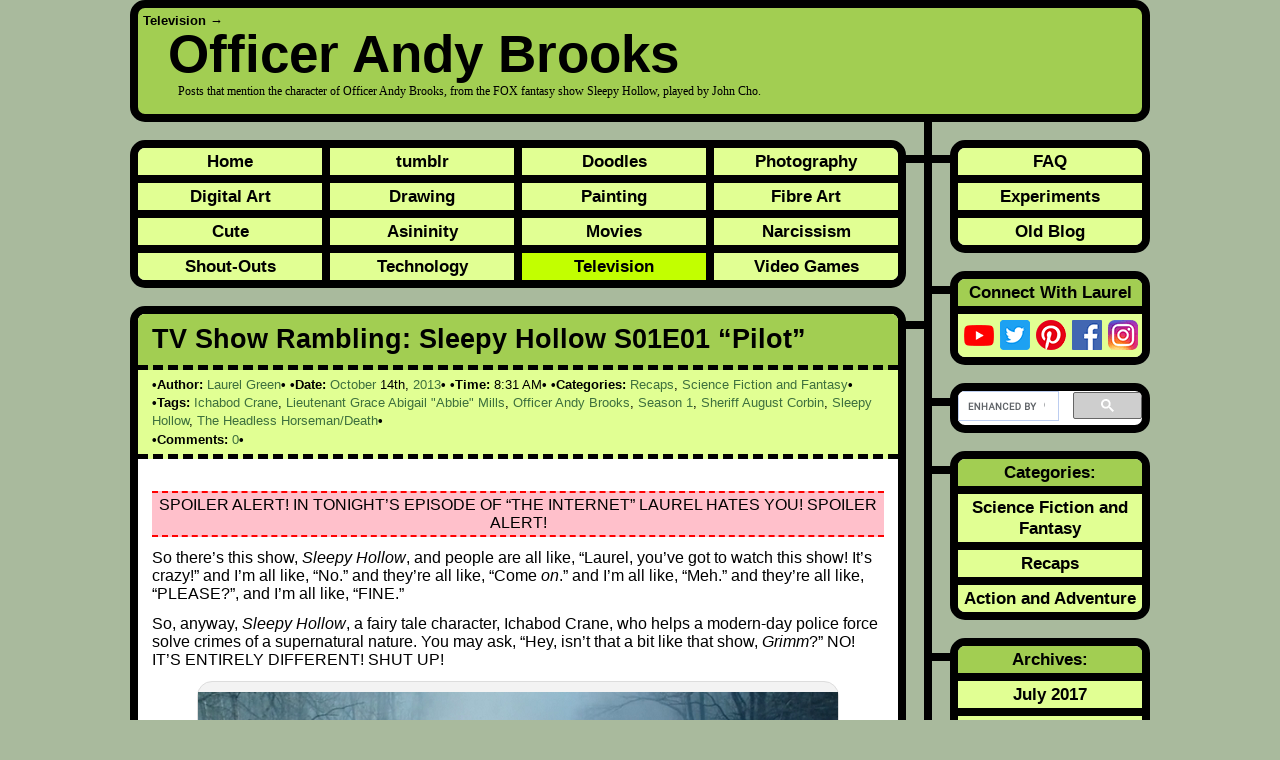

--- FILE ---
content_type: text/html; charset=UTF-8
request_url: https://television.laurelgreen.com/tag/officer-andy-brooks/
body_size: 12505
content:
<!DOCTYPE html><html lang="en-US" itemscope="itemscope" itemtype="https://schema.org/WebPage"><head typeof="blog:Blog"><title>Officer Andy Brooks - Television</title><meta itemprop="name" content="Officer Andy Brooks - Television" /><meta name="viewport" content="width=device-width, initial-scale=1"><link rel="stylesheet" href="https://television.laurelgreen.com/wp-content/cache/autoptimize/css/autoptimize_single_bf9ccb99462d99af9a17c23d80499c5c.css" type="text/css" media="screen"/><link rel="alternate" type="application/rss+xml" title="Television RSS Feed" href="https://television.laurelgreen.com/feed/"/><link rel="alternate" type="application/atom+xml" title="Television Atom Feed" href="https://television.laurelgreen.com/feed/atom/"/><link rel="alternate" type="application/rss+xml" title="Television &raquo; Officer Andy Brooks Tag Feed" href="https://television.laurelgreen.com/tag/officer-andy-brooks/feed/" /><link rel="pingback" href="https://television.laurelgreen.com/xmlrpc.php"/><link rel="profile" href="https://gmpg.org/xfn/11" /><link rel="profile" href="https://www.w3.org/1999/xhtml/vocab" /><link rel="me" href="https://mastodon.social/@Laurel_Green"><link rel="me" href="https://mastodon.social/@DoodlePerDiem"><link rel="preload" as="image" href="https://i0.wp.com/television.laurelgreen.com/wp-content/uploads/2013/10/sleepy-hollow-sign.png?fit=640%2C359&quality=100&ssl=1" imagesrcset="https://i0.wp.com/television.laurelgreen.com/wp-content/uploads/2013/10/sleepy-hollow-sign.png?w=640&quality=100&ssl=1 640w, https://i0.wp.com/television.laurelgreen.com/wp-content/uploads/2013/10/sleepy-hollow-sign.png?resize=300%2C168&quality=100&ssl=1 300w" imagesizes="(max-width: 640px) 100vw, 640px" /> <script type="application/ld+json">{ "@context" : "https://schema.org",
  "@type" : "Person",
  "name" : "Laurel Green",
  "url" : "https://television.laurelgreen.com",
  "sameAs" : [ "https://twitter.com/laurel_green",
      "https://pinterest.com/laurelgreen/",
      "https://www.facebook.com/LaurelGreenBook",
      "https://instagram.com/laurel_green",
      "https://myspace.com/laurelgreen",
      "https://laurel-green.tumblr.com",
      "https://www.youtube.com/user/LaurelGreenTube"] 
}</script> <meta name='robots' content='index, follow, max-image-preview:large, max-snippet:-1, max-video-preview:-1' /> <!-- This site is optimized with the Yoast SEO plugin v20.1 - https://yoast.com/wordpress/plugins/seo/ --><meta name="description" content="Posts that mention the character of Officer Andy Brooks, from the FOX fantasy show Sleepy Hollow, played by John Cho." /><link rel="canonical" href="https://television.laurelgreen.com/tag/officer-andy-brooks/" /><meta property="og:locale" content="en_US" /><meta property="og:type" content="article" /><meta property="og:title" content="Officer Andy Brooks - Television" /><meta property="og:description" content="Posts that mention the character of Officer Andy Brooks, from the FOX fantasy show Sleepy Hollow, played by John Cho." /><meta property="og:url" content="https://television.laurelgreen.com/tag/officer-andy-brooks/" /><meta property="og:site_name" content="Television" /><meta property="og:image" content="https://i0.wp.com/television.laurelgreen.com/wp-content/uploads/2018/05/television-featured-image.png?fit=1200%2C630&quality=100&ssl=1" /><meta property="og:image:width" content="1200" /><meta property="og:image:height" content="630" /><meta property="og:image:type" content="image/png" /><meta name="twitter:card" content="summary_large_image" /> <script type="application/ld+json" class="yoast-schema-graph">{"@context":"https://schema.org","@graph":[{"@type":"CollectionPage","@id":"https://television.laurelgreen.com/tag/officer-andy-brooks/","url":"https://television.laurelgreen.com/tag/officer-andy-brooks/","name":"Officer Andy Brooks - Television","isPartOf":{"@id":"https://television.laurelgreen.com/#website"},"primaryImageOfPage":{"@id":"https://television.laurelgreen.com/tag/officer-andy-brooks/#primaryimage"},"image":{"@id":"https://television.laurelgreen.com/tag/officer-andy-brooks/#primaryimage"},"thumbnailUrl":"https://i0.wp.com/television.laurelgreen.com/wp-content/uploads/2013/10/ichabod-crane-lieutenant-abbie-mills.png?fit=640%2C359&quality=100&ssl=1","description":"Posts that mention the character of Officer Andy Brooks, from the FOX fantasy show Sleepy Hollow, played by John Cho.","breadcrumb":{"@id":"https://television.laurelgreen.com/tag/officer-andy-brooks/#breadcrumb"},"inLanguage":"en-US"},{"@type":"ImageObject","inLanguage":"en-US","@id":"https://television.laurelgreen.com/tag/officer-andy-brooks/#primaryimage","url":"https://i0.wp.com/television.laurelgreen.com/wp-content/uploads/2013/10/ichabod-crane-lieutenant-abbie-mills.png?fit=640%2C359&quality=100&ssl=1","contentUrl":"https://i0.wp.com/television.laurelgreen.com/wp-content/uploads/2013/10/ichabod-crane-lieutenant-abbie-mills.png?fit=640%2C359&quality=100&ssl=1","width":640,"height":359,"caption":"Unlikely partners!"},{"@type":"BreadcrumbList","@id":"https://television.laurelgreen.com/tag/officer-andy-brooks/#breadcrumb","itemListElement":[{"@type":"ListItem","position":1,"name":"Home","item":"https://television.laurelgreen.com/"},{"@type":"ListItem","position":2,"name":"Officer Andy Brooks"}]},{"@type":"WebSite","@id":"https://television.laurelgreen.com/#website","url":"https://television.laurelgreen.com/","name":"Television","description":"I get a little too much of the boob tube.","publisher":{"@id":"https://television.laurelgreen.com/#organization"},"potentialAction":[{"@type":"SearchAction","target":{"@type":"EntryPoint","urlTemplate":"https://television.laurelgreen.com/?s={search_term_string}"},"query-input":"required name=search_term_string"}],"inLanguage":"en-US"},{"@type":"Organization","@id":"https://television.laurelgreen.com/#organization","name":"Laurel Green","url":"https://television.laurelgreen.com/","logo":{"@type":"ImageObject","inLanguage":"en-US","@id":"https://television.laurelgreen.com/#/schema/logo/image/","url":"https://i0.wp.com/television.laurelgreen.com/wp-content/uploads/2016/03/laurel-green-banner-logo.png?fit=600%2C60&quality=100&ssl=1","contentUrl":"https://i0.wp.com/television.laurelgreen.com/wp-content/uploads/2016/03/laurel-green-banner-logo.png?fit=600%2C60&quality=100&ssl=1","width":600,"height":60,"caption":"Laurel Green"},"image":{"@id":"https://television.laurelgreen.com/#/schema/logo/image/"}}]}</script> <!-- / Yoast SEO plugin. --><link rel='dns-prefetch' href='//v0.wordpress.com' /><link rel='dns-prefetch' href='//i0.wp.com' /><link rel='dns-prefetch' href='//c0.wp.com' /><link href='https://fonts.gstatic.com' crossorigin='anonymous' rel='preconnect' /><link rel="alternate" type="application/rss+xml" title="Television &raquo; Feed" href="https://television.laurelgreen.com/feed/" /><link rel="alternate" type="application/rss+xml" title="Television &raquo; Comments Feed" href="https://television.laurelgreen.com/comments/feed/" /><link rel="alternate" type="application/rss+xml" title="Television &raquo; Officer Andy Brooks Tag Feed" href="https://television.laurelgreen.com/tag/officer-andy-brooks/feed/" /><link rel='stylesheet' id='wp-block-library-css' href='https://television.laurelgreen.com/wp-includes/css/dist/block-library/style.min.css?ver=6.1.9' type='text/css' media='all' /><style id='wp-block-library-inline-css' type='text/css'>.has-text-align-justify{text-align:justify;}</style><link rel='stylesheet' id='mediaelement-css' href='https://television.laurelgreen.com/wp-includes/js/mediaelement/mediaelementplayer-legacy.min.css?ver=4.2.17' type='text/css' media='all' /><link rel='stylesheet' id='wp-mediaelement-css' href='https://television.laurelgreen.com/wp-includes/js/mediaelement/wp-mediaelement.min.css?ver=6.1.9' type='text/css' media='all' /><link rel='stylesheet' id='classic-theme-styles-css' href='https://television.laurelgreen.com/wp-includes/css/classic-themes.min.css?ver=1' type='text/css' media='all' /><style id='global-styles-inline-css' type='text/css'>body{--wp--preset--color--black: #000000;--wp--preset--color--cyan-bluish-gray: #abb8c3;--wp--preset--color--white: #ffffff;--wp--preset--color--pale-pink: #f78da7;--wp--preset--color--vivid-red: #cf2e2e;--wp--preset--color--luminous-vivid-orange: #ff6900;--wp--preset--color--luminous-vivid-amber: #fcb900;--wp--preset--color--light-green-cyan: #7bdcb5;--wp--preset--color--vivid-green-cyan: #00d084;--wp--preset--color--pale-cyan-blue: #8ed1fc;--wp--preset--color--vivid-cyan-blue: #0693e3;--wp--preset--color--vivid-purple: #9b51e0;--wp--preset--gradient--vivid-cyan-blue-to-vivid-purple: linear-gradient(135deg,rgba(6,147,227,1) 0%,rgb(155,81,224) 100%);--wp--preset--gradient--light-green-cyan-to-vivid-green-cyan: linear-gradient(135deg,rgb(122,220,180) 0%,rgb(0,208,130) 100%);--wp--preset--gradient--luminous-vivid-amber-to-luminous-vivid-orange: linear-gradient(135deg,rgba(252,185,0,1) 0%,rgba(255,105,0,1) 100%);--wp--preset--gradient--luminous-vivid-orange-to-vivid-red: linear-gradient(135deg,rgba(255,105,0,1) 0%,rgb(207,46,46) 100%);--wp--preset--gradient--very-light-gray-to-cyan-bluish-gray: linear-gradient(135deg,rgb(238,238,238) 0%,rgb(169,184,195) 100%);--wp--preset--gradient--cool-to-warm-spectrum: linear-gradient(135deg,rgb(74,234,220) 0%,rgb(151,120,209) 20%,rgb(207,42,186) 40%,rgb(238,44,130) 60%,rgb(251,105,98) 80%,rgb(254,248,76) 100%);--wp--preset--gradient--blush-light-purple: linear-gradient(135deg,rgb(255,206,236) 0%,rgb(152,150,240) 100%);--wp--preset--gradient--blush-bordeaux: linear-gradient(135deg,rgb(254,205,165) 0%,rgb(254,45,45) 50%,rgb(107,0,62) 100%);--wp--preset--gradient--luminous-dusk: linear-gradient(135deg,rgb(255,203,112) 0%,rgb(199,81,192) 50%,rgb(65,88,208) 100%);--wp--preset--gradient--pale-ocean: linear-gradient(135deg,rgb(255,245,203) 0%,rgb(182,227,212) 50%,rgb(51,167,181) 100%);--wp--preset--gradient--electric-grass: linear-gradient(135deg,rgb(202,248,128) 0%,rgb(113,206,126) 100%);--wp--preset--gradient--midnight: linear-gradient(135deg,rgb(2,3,129) 0%,rgb(40,116,252) 100%);--wp--preset--duotone--dark-grayscale: url('#wp-duotone-dark-grayscale');--wp--preset--duotone--grayscale: url('#wp-duotone-grayscale');--wp--preset--duotone--purple-yellow: url('#wp-duotone-purple-yellow');--wp--preset--duotone--blue-red: url('#wp-duotone-blue-red');--wp--preset--duotone--midnight: url('#wp-duotone-midnight');--wp--preset--duotone--magenta-yellow: url('#wp-duotone-magenta-yellow');--wp--preset--duotone--purple-green: url('#wp-duotone-purple-green');--wp--preset--duotone--blue-orange: url('#wp-duotone-blue-orange');--wp--preset--font-size--small: 13px;--wp--preset--font-size--medium: 20px;--wp--preset--font-size--large: 36px;--wp--preset--font-size--x-large: 42px;--wp--preset--spacing--20: 0.44rem;--wp--preset--spacing--30: 0.67rem;--wp--preset--spacing--40: 1rem;--wp--preset--spacing--50: 1.5rem;--wp--preset--spacing--60: 2.25rem;--wp--preset--spacing--70: 3.38rem;--wp--preset--spacing--80: 5.06rem;}:where(.is-layout-flex){gap: 0.5em;}body .is-layout-flow > .alignleft{float: left;margin-inline-start: 0;margin-inline-end: 2em;}body .is-layout-flow > .alignright{float: right;margin-inline-start: 2em;margin-inline-end: 0;}body .is-layout-flow > .aligncenter{margin-left: auto !important;margin-right: auto !important;}body .is-layout-constrained > .alignleft{float: left;margin-inline-start: 0;margin-inline-end: 2em;}body .is-layout-constrained > .alignright{float: right;margin-inline-start: 2em;margin-inline-end: 0;}body .is-layout-constrained > .aligncenter{margin-left: auto !important;margin-right: auto !important;}body .is-layout-constrained > :where(:not(.alignleft):not(.alignright):not(.alignfull)){max-width: var(--wp--style--global--content-size);margin-left: auto !important;margin-right: auto !important;}body .is-layout-constrained > .alignwide{max-width: var(--wp--style--global--wide-size);}body .is-layout-flex{display: flex;}body .is-layout-flex{flex-wrap: wrap;align-items: center;}body .is-layout-flex > *{margin: 0;}:where(.wp-block-columns.is-layout-flex){gap: 2em;}.has-black-color{color: var(--wp--preset--color--black) !important;}.has-cyan-bluish-gray-color{color: var(--wp--preset--color--cyan-bluish-gray) !important;}.has-white-color{color: var(--wp--preset--color--white) !important;}.has-pale-pink-color{color: var(--wp--preset--color--pale-pink) !important;}.has-vivid-red-color{color: var(--wp--preset--color--vivid-red) !important;}.has-luminous-vivid-orange-color{color: var(--wp--preset--color--luminous-vivid-orange) !important;}.has-luminous-vivid-amber-color{color: var(--wp--preset--color--luminous-vivid-amber) !important;}.has-light-green-cyan-color{color: var(--wp--preset--color--light-green-cyan) !important;}.has-vivid-green-cyan-color{color: var(--wp--preset--color--vivid-green-cyan) !important;}.has-pale-cyan-blue-color{color: var(--wp--preset--color--pale-cyan-blue) !important;}.has-vivid-cyan-blue-color{color: var(--wp--preset--color--vivid-cyan-blue) !important;}.has-vivid-purple-color{color: var(--wp--preset--color--vivid-purple) !important;}.has-black-background-color{background-color: var(--wp--preset--color--black) !important;}.has-cyan-bluish-gray-background-color{background-color: var(--wp--preset--color--cyan-bluish-gray) !important;}.has-white-background-color{background-color: var(--wp--preset--color--white) !important;}.has-pale-pink-background-color{background-color: var(--wp--preset--color--pale-pink) !important;}.has-vivid-red-background-color{background-color: var(--wp--preset--color--vivid-red) !important;}.has-luminous-vivid-orange-background-color{background-color: var(--wp--preset--color--luminous-vivid-orange) !important;}.has-luminous-vivid-amber-background-color{background-color: var(--wp--preset--color--luminous-vivid-amber) !important;}.has-light-green-cyan-background-color{background-color: var(--wp--preset--color--light-green-cyan) !important;}.has-vivid-green-cyan-background-color{background-color: var(--wp--preset--color--vivid-green-cyan) !important;}.has-pale-cyan-blue-background-color{background-color: var(--wp--preset--color--pale-cyan-blue) !important;}.has-vivid-cyan-blue-background-color{background-color: var(--wp--preset--color--vivid-cyan-blue) !important;}.has-vivid-purple-background-color{background-color: var(--wp--preset--color--vivid-purple) !important;}.has-black-border-color{border-color: var(--wp--preset--color--black) !important;}.has-cyan-bluish-gray-border-color{border-color: var(--wp--preset--color--cyan-bluish-gray) !important;}.has-white-border-color{border-color: var(--wp--preset--color--white) !important;}.has-pale-pink-border-color{border-color: var(--wp--preset--color--pale-pink) !important;}.has-vivid-red-border-color{border-color: var(--wp--preset--color--vivid-red) !important;}.has-luminous-vivid-orange-border-color{border-color: var(--wp--preset--color--luminous-vivid-orange) !important;}.has-luminous-vivid-amber-border-color{border-color: var(--wp--preset--color--luminous-vivid-amber) !important;}.has-light-green-cyan-border-color{border-color: var(--wp--preset--color--light-green-cyan) !important;}.has-vivid-green-cyan-border-color{border-color: var(--wp--preset--color--vivid-green-cyan) !important;}.has-pale-cyan-blue-border-color{border-color: var(--wp--preset--color--pale-cyan-blue) !important;}.has-vivid-cyan-blue-border-color{border-color: var(--wp--preset--color--vivid-cyan-blue) !important;}.has-vivid-purple-border-color{border-color: var(--wp--preset--color--vivid-purple) !important;}.has-vivid-cyan-blue-to-vivid-purple-gradient-background{background: var(--wp--preset--gradient--vivid-cyan-blue-to-vivid-purple) !important;}.has-light-green-cyan-to-vivid-green-cyan-gradient-background{background: var(--wp--preset--gradient--light-green-cyan-to-vivid-green-cyan) !important;}.has-luminous-vivid-amber-to-luminous-vivid-orange-gradient-background{background: var(--wp--preset--gradient--luminous-vivid-amber-to-luminous-vivid-orange) !important;}.has-luminous-vivid-orange-to-vivid-red-gradient-background{background: var(--wp--preset--gradient--luminous-vivid-orange-to-vivid-red) !important;}.has-very-light-gray-to-cyan-bluish-gray-gradient-background{background: var(--wp--preset--gradient--very-light-gray-to-cyan-bluish-gray) !important;}.has-cool-to-warm-spectrum-gradient-background{background: var(--wp--preset--gradient--cool-to-warm-spectrum) !important;}.has-blush-light-purple-gradient-background{background: var(--wp--preset--gradient--blush-light-purple) !important;}.has-blush-bordeaux-gradient-background{background: var(--wp--preset--gradient--blush-bordeaux) !important;}.has-luminous-dusk-gradient-background{background: var(--wp--preset--gradient--luminous-dusk) !important;}.has-pale-ocean-gradient-background{background: var(--wp--preset--gradient--pale-ocean) !important;}.has-electric-grass-gradient-background{background: var(--wp--preset--gradient--electric-grass) !important;}.has-midnight-gradient-background{background: var(--wp--preset--gradient--midnight) !important;}.has-small-font-size{font-size: var(--wp--preset--font-size--small) !important;}.has-medium-font-size{font-size: var(--wp--preset--font-size--medium) !important;}.has-large-font-size{font-size: var(--wp--preset--font-size--large) !important;}.has-x-large-font-size{font-size: var(--wp--preset--font-size--x-large) !important;}
.wp-block-navigation a:where(:not(.wp-element-button)){color: inherit;}
:where(.wp-block-columns.is-layout-flex){gap: 2em;}
.wp-block-pullquote{font-size: 1.5em;line-height: 1.6;}</style><link rel='stylesheet' id='wp-pagenavi-css' href='https://television.laurelgreen.com/wp-content/cache/autoptimize/css/autoptimize_single_105fa5d71939660a04c46e364ecd9de4.css?ver=2.70' type='text/css' media='all' /><link rel='stylesheet' id='social-logos-css' href='https://television.laurelgreen.com/wp-content/plugins/jetpack/_inc/social-logos/social-logos.min.css?ver=11.8.6' type='text/css' media='all' /><link rel='stylesheet' id='jetpack_css-css' href='https://television.laurelgreen.com/wp-content/cache/autoptimize/css/autoptimize_single_48939a75beaa04c151e4b4b119be1225.css?ver=11.8.6' type='text/css' media='all' /><link rel="https://api.w.org/" href="https://television.laurelgreen.com/wp-json/" /><link rel="alternate" type="application/json" href="https://television.laurelgreen.com/wp-json/wp/v2/tags/86" /><link rel="EditURI" type="application/rsd+xml" title="RSD" href="https://television.laurelgreen.com/xmlrpc.php?rsd" /><link rel="wlwmanifest" type="application/wlwmanifest+xml" href="https://television.laurelgreen.com/wp-includes/wlwmanifest.xml" /><meta name="generator" content="WordPress 6.1.9" /><style>img#wpstats{display:none}</style><!-- There is no amphtml version available for this URL. --><style type="text/css">/* If html does not have either class, do not show lazy loaded images. */
				html:not( .jetpack-lazy-images-js-enabled ):not( .js ) .jetpack-lazy-image {
					display: none;
				}</style> <script defer src="[data-uri]" type="28b6ab5af9825e13da22f0dc-text/javascript"></script> <link rel="icon" href="https://i0.wp.com/television.laurelgreen.com/wp-content/uploads/2016/03/cropped-laurel-green-banner-logo.png?fit=32%2C32&#038;quality=100&#038;ssl=1" sizes="32x32" /><link rel="icon" href="https://i0.wp.com/television.laurelgreen.com/wp-content/uploads/2016/03/cropped-laurel-green-banner-logo.png?fit=192%2C192&#038;quality=100&#038;ssl=1" sizes="192x192" /><link rel="apple-touch-icon" href="https://i0.wp.com/television.laurelgreen.com/wp-content/uploads/2016/03/cropped-laurel-green-banner-logo.png?fit=180%2C180&#038;quality=100&#038;ssl=1" /><meta name="msapplication-TileImage" content="https://i0.wp.com/television.laurelgreen.com/wp-content/uploads/2016/03/cropped-laurel-green-banner-logo.png?fit=270%2C270&#038;quality=100&#038;ssl=1" /> <script async src="https://pagead2.googlesyndication.com/pagead/js/adsbygoogle.js?client=ca-pub-7717944149485987" crossorigin="anonymous" type="28b6ab5af9825e13da22f0dc-text/javascript"></script> </head><body class="archive tag tag-officer-andy-brooks tag-86"><div id="container"><header id="header" class="thick-border" role="banner" itemscope="itemscope" itemtype="https://schema.org/WPHeader"><h5><a href="https://television.laurelgreen.com" itemprop="url">Television</a> &#8594;</h5><h1 itemprop="keywords"><a href="https://television.laurelgreen.com/tag/officer-andy-brooks/">Officer Andy Brooks</a></h1><h2 itemprop="description">Posts that mention the character of Officer Andy Brooks, from the FOX fantasy show Sleepy Hollow, played by John Cho.</h2></header><div id="content"><div class="content-border" role="main" itemscope="itemscope" itemtype="http://schema.org/Blog"><div class="test"><div class="bar-left"></div><nav id="primary-menu" class="thick-border" role="navigation" itemscope="itemscope" itemtype="http://schema.org/SiteNavigationElement"><ul id="menu-left-menu" class="menu"><li id="menu-item-86" class="menu-item menu-item-type-custom menu-item-object-custom menu-item-86"><a rel="me" href="https://www.laurelgreen.com">Home</a></li><li id="menu-item-87" class="menu-item menu-item-type-custom menu-item-object-custom menu-item-87"><a rel="me" href="https://tumblr.laurelgreen.com">tumblr</a></li><li id="menu-item-88" class="menu-item menu-item-type-custom menu-item-object-custom menu-item-88"><a rel="me" href="https://www.doodleperdiem.com">Doodles</a></li><li id="menu-item-89" class="last menu-item menu-item-type-custom menu-item-object-custom menu-item-89"><a rel="me" href="https://photography.laurelgreen.com">Photography</a></li><li id="menu-item-71" class="menu-item menu-item-type-custom menu-item-object-custom menu-item-71"><a rel="me" href="https://digitalart.laurelgreen.com">Digital Art</a></li><li id="menu-item-91" class="menu-item menu-item-type-custom menu-item-object-custom menu-item-91"><a rel="me" href="https://drawing.laurelgreen.com">Drawing</a></li><li id="menu-item-92" class="menu-item menu-item-type-custom menu-item-object-custom menu-item-92"><a rel="me" href="https://painting.laurelgreen.com">Painting</a></li><li id="menu-item-93" class="last menu-item menu-item-type-custom menu-item-object-custom menu-item-93"><a rel="me" href="https://fibreart.laurelgreen.com">Fibre Art</a></li><li id="menu-item-94" class="menu-item menu-item-type-custom menu-item-object-custom menu-item-94"><a rel="me" href="https://cute.laurelgreen.com">Cute</a></li><li id="menu-item-95" class="menu-item menu-item-type-custom menu-item-object-custom menu-item-95"><a rel="me" href="https://asininity.laurelgreen.com">Asininity</a></li><li id="menu-item-96" class="menu-item menu-item-type-custom menu-item-object-custom menu-item-96"><a rel="me" href="https://movies.laurelgreen.com">Movies</a></li><li id="menu-item-97" class="last menu-item menu-item-type-custom menu-item-object-custom menu-item-97"><a rel="me" href="https://narcissism.laurelgreen.com">Narcissism</a></li><li id="menu-item-98" class="bottom menu-item menu-item-type-custom menu-item-object-custom menu-item-98"><a rel="me" href="https://shout-outs.laurelgreen.com">Shout-Outs</a></li><li id="menu-item-99" class="bottom menu-item menu-item-type-custom menu-item-object-custom menu-item-99"><a rel="me" href="https://technology.laurelgreen.com">Technology</a></li><li id="menu-item-100" class="bottom menu-item menu-item-type-custom menu-item-object-custom menu-item-home menu-item-100"><a href="https://television.laurelgreen.com">Television</a></li><li id="menu-item-101" class="bottom last menu-item menu-item-type-custom menu-item-object-custom menu-item-101"><a rel="me" href="https://videogames.laurelgreen.com">Video Games</a></li></ul></nav></div><div class="test"><div class="bar-left"></div><article  id="post-291" class="thick-border post-291 post type-post status-publish format-standard has-post-thumbnail hentry category-recaps category-science-fiction-and-fantasy tag-ichabod-crane tag-lieutenant-grace-abigail-abbie-mills tag-officer-andy-brooks tag-season-1 tag-sheriff-august-corbin tag-sleepy-hollow tag-the-headless-horseman-death" itemscope="itemscope" itemtype="http://schema.org/BlogPosting" itemprop="blogPost"><header><h2 itemprop="headline"><a class="entry-title" href="https://television.laurelgreen.com/science-fiction-and-fantasy/tv-show-rambling-sleepy-hollow-s01e01-pilot/?t=officer-andy-brooks" itemprop="mainEntityOfPage">TV Show Rambling: Sleepy Hollow S01E01 &#8220;Pilot&#8221;</a></h2><div class="postmetadata"><span class="bullet" itemprop="author" itemscope="itemscope" itemtype="http://schema.org/Person"><strong>Author:</strong> <a class="vcard author" href="https://www.laurelgreen.com" rel="author profile" itemprop="url"><span class="fn" itemprop="name">Laurel Green</span></a></span> <time class="updated" itemprop="datePublished" datetime="2013-10-14T08:31:02-04:00"><span class="bullet"><strong>Date:</strong> <a href="https://television.laurelgreen.com/2013/10/">October</a> 14th, <a href="https://television.laurelgreen.com/2013/">2013</a></span> <span class="bullet"><strong>Time:</strong> 8:31 AM</span></time> <span class="bullet"><strong>Categories:</strong> <span itemprop="articleSection"><a href="https://television.laurelgreen.com/category/recaps/" rel="category tag">Recaps</a></span>, <span itemprop="articleSection"><a href="https://television.laurelgreen.com/category/science-fiction-and-fantasy/" rel="category tag">Science Fiction and Fantasy</a></span></span> <span class="bullet"><strong>Tags:</strong> <span itemprop="keywords"><a href="https://television.laurelgreen.com/tag/ichabod-crane/" rel="tag">Ichabod Crane</a></span>, <span itemprop="keywords"><a href="https://television.laurelgreen.com/tag/lieutenant-grace-abigail-abbie-mills/" rel="tag">Lieutenant Grace Abigail "Abbie" Mills</a></span>, <span itemprop="keywords"><a href="https://television.laurelgreen.com/tag/officer-andy-brooks/" rel="tag">Officer Andy Brooks</a></span>, <span itemprop="keywords"><a href="https://television.laurelgreen.com/tag/season-1/" rel="tag">Season 1</a></span>, <span itemprop="keywords"><a href="https://television.laurelgreen.com/tag/sheriff-august-corbin/" rel="tag">Sheriff August Corbin</a></span>, <span itemprop="keywords"><a href="https://television.laurelgreen.com/tag/sleepy-hollow/" rel="tag">Sleepy Hollow</a></span>, <span itemprop="keywords"><a href="https://television.laurelgreen.com/tag/the-headless-horseman-death/" rel="tag">The Headless Horseman/Death</a></span></span> <span class="bullet"><strong>Comments:</strong> <a itemprop="discussionUrl" href="https://television.laurelgreen.com/science-fiction-and-fantasy/tv-show-rambling-sleepy-hollow-s01e01-pilot/#disqus_thread"><data itemprop="interactionCount" value="3">3</data></a></span><div itemprop="image" itemscope itemtype="https://schema.org/ImageObject"><meta itemprop="url" content="https://i0.wp.com/television.laurelgreen.com/wp-content/uploads/2013/10/ichabod-crane-lieutenant-abbie-mills.png?fit=640%2C359&quality=100&ssl=1" /><meta itemprop="width" content="640"><meta itemprop="height" content="359"></div><div itemprop="publisher" itemscope itemtype="https://schema.org/Organization"><div itemprop="logo" itemscope itemtype="https://schema.org/ImageObject"><meta itemprop="url" content="http://i0.wp.com/laurelgreen.com/wp-content/uploads/2016/03/laurel-green-banner-logo.png"><meta itemprop="width" content="600"><meta itemprop="height" content="60"></div><meta itemprop="name" content="Laurel Green"></div></div></header><div class="entry entry-content" itemprop="articleBody"><p style="text-align: center;"><span class="spoilers">SPOILER ALERT! IN TONIGHT&#8217;S EPISODE OF &#8220;THE INTERNET&#8221; LAUREL HATES YOU! SPOILER ALERT!</span></p><p>So there&#8217;s this show, <em>Sleepy Hollow</em>, and people are all like, &#8220;Laurel, you&#8217;ve got to watch this show! It&#8217;s crazy!&#8221; and I&#8217;m all like, &#8220;No.&#8221; and they&#8217;re all like, &#8220;Come <em>on</em>.&#8221; and I&#8217;m all like, &#8220;Meh.&#8221; and they&#8217;re all like, &#8220;PLEASE?&#8221;, and I&#8217;m all like, &#8220;FINE.&#8221;</p><p>So, anyway, <em>Sleepy Hollow</em>, a fairy tale character, Ichabod Crane, who helps a modern-day police force solve crimes of a supernatural nature. You may ask, &#8220;Hey, isn&#8217;t that a bit like that show, <em>Grimm</em>?&#8221; NO! IT&#8217;S ENTIRELY DIFFERENT! SHUT UP!</p><figure id="attachment_300" aria-describedby="caption-attachment-300" style="width: 640px" class="wp-caption aligncenter"><img decoding="async" class="size-full wp-image-300 jetpack-lazy-image" alt="a screencap of the sleepy hollow village sign" src="https://i0.wp.com/television.laurelgreen.com/wp-content/uploads/2013/10/sleepy-hollow-sign.png?resize=640%2C359&#038;quality=100&#038;ssl=1" width="640" height="359" data-recalc-dims="1" data-lazy-srcset="https://i0.wp.com/television.laurelgreen.com/wp-content/uploads/2013/10/sleepy-hollow-sign.png?w=640&amp;quality=100&amp;ssl=1 640w, https://i0.wp.com/television.laurelgreen.com/wp-content/uploads/2013/10/sleepy-hollow-sign.png?resize=300%2C168&amp;quality=100&amp;ssl=1 300w" data-lazy-sizes="(max-width: 640px) 100vw, 640px" data-lazy-src="https://i0.wp.com/television.laurelgreen.com/wp-content/uploads/2013/10/sleepy-hollow-sign.png?resize=640%2C359&amp;is-pending-load=1#038;quality=100&#038;ssl=1" srcset="[data-uri]"><noscript><img data-lazy-fallback="1" decoding="async" class="size-full wp-image-300" alt="a screencap of the sleepy hollow village sign" src="https://i0.wp.com/television.laurelgreen.com/wp-content/uploads/2013/10/sleepy-hollow-sign.png?resize=640%2C359&#038;quality=100&#038;ssl=1" width="640" height="359" srcset="https://i0.wp.com/television.laurelgreen.com/wp-content/uploads/2013/10/sleepy-hollow-sign.png?w=640&amp;quality=100&amp;ssl=1 640w, https://i0.wp.com/television.laurelgreen.com/wp-content/uploads/2013/10/sleepy-hollow-sign.png?resize=300%2C168&amp;quality=100&amp;ssl=1 300w" sizes="(max-width: 640px) 100vw, 640px" data-recalc-dims="1"  /></noscript><figcaption id="caption-attachment-300" class="wp-caption-text">Spooky!</figcaption></figure><p>Ichabod Crane is a history professor that has been buried for 250 years. He was charged with dispatching the Headless Horseman or Death the first rider of the Apocalypse, by President George Washington himself.</p><p>Ichabod has the &#8220;Unfrozen Caveman Lawyer&#8221; syndrome really bad. All of our new-fangled devices and cultural differences fright and confuse him.</p><p>Lt. Abbie Mills is the only detective on the force that believes Ichabod&#8217;s crazy tale, mostly because she saw her partner, Sheriff August Corbin, get his head cut off by the Headless Horseman with her own eyes.</p><p>Ichabod and Lt. Mills join together to find the Horseman&#8217;s head, before he can be reunited with it and usher in the Apocalypse. They find the head, but they are unable to destroy the Horseman, even though it&#8217;s just simple sunlight that kills him.</p><p>One of Abbie&#8217;s colleagues, Officer Andy Brooks is working for the dark forces behind the Headless Horseman and the doomsday prophecy.</p><figure id="attachment_301" aria-describedby="caption-attachment-301" style="width: 640px" class="wp-caption aligncenter"><img decoding="async" class="size-full wp-image-301 jetpack-lazy-image" alt="a screencap of Lt. Abbie Mills (played by nicole beharie) and ichabod crane (played by tom mison)" src="https://i0.wp.com/television.laurelgreen.com/wp-content/uploads/2013/10/ichabod-crane-lieutenant-abbie-mills.png?resize=640%2C359&#038;quality=100&#038;ssl=1" width="640" height="359" data-recalc-dims="1" data-lazy-srcset="https://i0.wp.com/television.laurelgreen.com/wp-content/uploads/2013/10/ichabod-crane-lieutenant-abbie-mills.png?w=640&amp;quality=100&amp;ssl=1 640w, https://i0.wp.com/television.laurelgreen.com/wp-content/uploads/2013/10/ichabod-crane-lieutenant-abbie-mills.png?resize=300%2C168&amp;quality=100&amp;ssl=1 300w" data-lazy-sizes="(max-width: 640px) 100vw, 640px" data-lazy-src="https://i0.wp.com/television.laurelgreen.com/wp-content/uploads/2013/10/ichabod-crane-lieutenant-abbie-mills.png?resize=640%2C359&amp;is-pending-load=1#038;quality=100&#038;ssl=1" srcset="[data-uri]"><noscript><img data-lazy-fallback="1" decoding="async" loading="lazy" class="size-full wp-image-301" alt="a screencap of Lt. Abbie Mills (played by nicole beharie) and ichabod crane (played by tom mison)" src="https://i0.wp.com/television.laurelgreen.com/wp-content/uploads/2013/10/ichabod-crane-lieutenant-abbie-mills.png?resize=640%2C359&#038;quality=100&#038;ssl=1" width="640" height="359" srcset="https://i0.wp.com/television.laurelgreen.com/wp-content/uploads/2013/10/ichabod-crane-lieutenant-abbie-mills.png?w=640&amp;quality=100&amp;ssl=1 640w, https://i0.wp.com/television.laurelgreen.com/wp-content/uploads/2013/10/ichabod-crane-lieutenant-abbie-mills.png?resize=300%2C168&amp;quality=100&amp;ssl=1 300w" sizes="(max-width: 640px) 100vw, 640px" data-recalc-dims="1"  /></noscript><figcaption id="caption-attachment-301" class="wp-caption-text">Unlikely partners!</figcaption></figure><p>I don&#8217;t believe that this is the last we&#8217;ll see of Clancy Brown&#8217;s character, Sheriff August Corbin. For one thing he was given an &#8220;and&#8221; credit not a &#8220;guest-starring&#8221;. I just hope it isn&#8217;t his voice on a new tape every single episode, because, really, who needs hundreds of recordings of their own voice? Also, who uses tapes anymore? Seriously, Sheriff August Corbin just happening to have a recording that pertains the every weeks episode could get annoying fast.</p><p>Ichabod says something about the prophecy saying that he and Abbie will have to work for seven years together to keep the evil at bay. Hey, the starship Enterprise only had a five yar mission and its television series couldn&#8217;t even last <em>that</em> long. Aiming for a 7 year series? Wishful thinking much?</p><p>I bet there&#8217;s a whole todo in the next episode about getting Ichabod to dress up in modern-day clothing.</p><p>Isn&#8217;t it funny that none of the characters on this show are aware of the story, <em>The Legend of Sleepy Hollow</em>, by Washington Irving?</p><p>Overall, it looks like I&#8217;m going to enjoy Sleepy Hollow much more than Grimm. I really like that normal people can actually see the supernatural beings on this show.</p></div><div class="sharedaddy sd-sharing-enabled"><div class="robots-nocontent sd-block sd-social sd-social-icon-text sd-sharing"><div class="sd-content"><ul><li class="share-twitter"><a rel="nofollow noopener noreferrer" data-shared="sharing-twitter-291" class="share-twitter sd-button share-icon" href="https://television.laurelgreen.com/science-fiction-and-fantasy/tv-show-rambling-sleepy-hollow-s01e01-pilot/?share=twitter" target="_blank" title="Click to share on Twitter" ><span>Twitter</span></a></li><li class="share-tumblr"><a rel="nofollow noopener noreferrer" data-shared="" class="share-tumblr sd-button share-icon" href="https://television.laurelgreen.com/science-fiction-and-fantasy/tv-show-rambling-sleepy-hollow-s01e01-pilot/?share=tumblr" target="_blank" title="Click to share on Tumblr" ><span>Tumblr</span></a></li><li class="share-reddit"><a rel="nofollow noopener noreferrer" data-shared="" class="share-reddit sd-button share-icon" href="https://television.laurelgreen.com/science-fiction-and-fantasy/tv-show-rambling-sleepy-hollow-s01e01-pilot/?share=reddit" target="_blank" title="Click to share on Reddit" ><span>Reddit</span></a></li><li class="share-pinterest"><a rel="nofollow noopener noreferrer" data-shared="sharing-pinterest-291" class="share-pinterest sd-button share-icon" href="https://television.laurelgreen.com/science-fiction-and-fantasy/tv-show-rambling-sleepy-hollow-s01e01-pilot/?share=pinterest" target="_blank" title="Click to share on Pinterest" ><span>Pinterest</span></a></li><li class="share-facebook"><a rel="nofollow noopener noreferrer" data-shared="sharing-facebook-291" class="share-facebook sd-button share-icon" href="https://television.laurelgreen.com/science-fiction-and-fantasy/tv-show-rambling-sleepy-hollow-s01e01-pilot/?share=facebook" target="_blank" title="Click to share on Facebook" ><span>Facebook</span></a></li><li class="share-end"></li></ul></div></div></div></article></div><div class="test"><div class="bar-left"></div><p id="breadcrumbs" class="thick-border"> Breadcrumbs: <span><span><a href="https://television.laurelgreen.com/">Home</a></span> → <span class="breadcrumb_last" aria-current="page"><strong>Officer Andy Brooks</strong></span></span></p></div></div></div><aside id="sidebar"><div class="sidebar-border" role="complementary" itemscope="itemscope" itemtype="http://schema.org/WPSideBar"><div class="test tablet-float-left"><div class="bar-right"></div><nav id="secondary-menu" class="thick-border" role="navigation" itemscope="itemscope" itemtype="http://schema.org/SiteNavigationElement"><ul id="menu-right-menu" class="menu"><li id="menu-item-102" class="menu-item menu-item-type-post_type menu-item-object-page menu-item-102"><a rel="help" href="https://television.laurelgreen.com/faq/">FAQ</a></li><li id="menu-item-85" class="menu-item menu-item-type-custom menu-item-object-custom menu-item-85"><a href="https://laurelgreen.com/experiments/">Experiments</a></li><li id="menu-item-84" class="bottom menu-item menu-item-type-custom menu-item-object-custom menu-item-84"><a rel="me" href="http://archive.laurelgreen.com">Old Blog</a></li></ul></nav></div><div class="test tablet-float-left"><div class="bar-right"></div><div id="social" class="thick-border"><h6><a href="/faq/#contact">Connect With Laurel</a></h6><div id="connect" itemscope="itemscope" itemtype="http://schema.org/Person"><meta itemprop="name" content="Laurel Green"/><link itemprop="url" href="https://television.laurelgreen.com"><a itemprop="sameAs" class="youtube-link" href="https://www.youtube.com/user/LaurelGreenTube" title="YouTube" rel="me"></a><a itemprop="sameAs" class="twitter-link" href="https://twitter.com/laurel_green" title="Twitter" rel="me"></a><a itemprop="sameAs" class="pinterest-link" href="https://pinterest.com/laurelgreen/" title="Pinterest" rel="me"></a><a itemprop="sameAs" class="facebook-link" href="https://www.facebook.com/LaurelGreenBook" title="Facebook Page" rel="me"></a><a itemprop="sameAs" class="instagram-link" href="https://instagram.com/laurel_green" title="Instagram" rel="me"></a></div></div></div><div class="test tablet-float-left" ><div class="bar-right"></div><div class="thick-border" id="searchbar"> <script async src='https://cse.google.com/cse.js?cx=partner-pub-7717944149485987:8655125915' type="28b6ab5af9825e13da22f0dc-text/javascript"></script><div class="gcse-searchbox-only"></div></div></div><div class="test"><div class="bar-right"></div><nav id="categories" class="thick-border" role="navigation" itemscope="itemscope" itemtype="http://schema.org/SiteNavigationElement"><h6><a href="/categories/">Categories:</a></h6><ul id="category-list"><li class="cat-item cat-item-3"><a href="https://television.laurelgreen.com/category/science-fiction-and-fantasy/">Science Fiction and Fantasy</a></li><li class="cat-item cat-item-54"><a href="https://television.laurelgreen.com/category/recaps/">Recaps</a></li><li class="cat-item cat-item-90"><a href="https://television.laurelgreen.com/category/action-and-adventure/">Action and Adventure</a></li></ul></nav></div><div class="test"><div class="bar-right"></div><nav id="archives" class="thick-border" role="navigation" itemscope="itemscope" itemtype="http://schema.org/SiteNavigationElement"><h6><a href="/archives/#month">Archives:</a></h6><ul id="archive-list"><li><a href='https://television.laurelgreen.com/2017/07/'>July 2017</a></li><li><a href='https://television.laurelgreen.com/2013/12/'>December 2013</a></li><li><a href='https://television.laurelgreen.com/2013/11/'>November 2013</a></li><li><a href='https://television.laurelgreen.com/2013/10/'>October 2013</a></li><li><a href='https://television.laurelgreen.com/2013/09/'>September 2013</a></li><li><a href='https://television.laurelgreen.com/2013/05/'>May 2013</a></li><li><a href='https://television.laurelgreen.com/2013/04/'>April 2013</a></li><li><a href='https://television.laurelgreen.com/2013/03/'>March 2013</a></li><li><a href='https://television.laurelgreen.com/2013/02/'>February 2013</a></li><li><a href='https://television.laurelgreen.com/2013/01/'>January 2013</a></li><li><a href='https://television.laurelgreen.com/2012/12/'>December 2012</a></li><li><a href='https://television.laurelgreen.com/2012/11/'>November 2012</a></li></ul><input type="checkbox" id="archive-more" role="button"><label for="archive-more" onclick="if (!window.__cfRLUnblockHandlers) return false; " data-cf-modified-28b6ab5af9825e13da22f0dc-=""><h6>Click for Older</h6><h6>Click to Hide</h6></label><ul id="archive-more-list"><li><a href='https://television.laurelgreen.com/2012/09/'>September 2012</a></li><li><a href='https://television.laurelgreen.com/2012/10/'>October 2012</a></li></ul></nav></div><div class="test widget-simpletags-outer"><div class="bar-right"></div><div id="simpletags-2" class="widget thick-border widget-simpletags"> <!-- Generated by TaxoPress 3.6.4 - https://wordpress.org/plugins/simple-tags/ --><h6><a href="/tags/">Tag Cloud:</a></h6><div class="st-tag-cloud"> <a href="https://television.laurelgreen.com/tag/maleficent/" id="tag-link-32" class="st-tags t5" title="5 topics" rel="tag" style="font-size:15pt; color:#666666;">Maleficent</a> <a href="https://television.laurelgreen.com/tag/robert-baratheon/" id="tag-link-124" class="st-tags t0" title="1 topics" rel="tag" style="font-size:8pt; color:#cccccc;">Robert Baratheon</a> <a href="https://television.laurelgreen.com/tag/mother-superior-the-blue-fairy/" id="tag-link-53" class="st-tags t5" title="5 topics" rel="tag" style="font-size:15pt; color:#666666;">Mother Superior/The Blue Fairy</a> <a href="https://television.laurelgreen.com/tag/melinda-may/" id="tag-link-109" class="st-tags t0" title="1 topics" rel="tag" style="font-size:8pt; color:#cccccc;">Melinda May</a> <a href="https://television.laurelgreen.com/tag/disney-movies/" id="tag-link-6" class="st-tags t0" title="1 topics" rel="tag" style="font-size:8pt; color:#cccccc;">Disney Movies</a> <a href="https://television.laurelgreen.com/tag/asha-greyjoy/" id="tag-link-136" class="st-tags t1" title="2 topics" rel="tag" style="font-size:9.4pt; color:#b7b7b7;">Asha Greyjoy</a> <a href="https://television.laurelgreen.com/tag/season-3/" id="tag-link-65" class="st-tags t10" title="8 topics" rel="tag" style="font-size:22pt; color:#000000;">Season 3</a> <a href="https://television.laurelgreen.com/tag/samwell-tarly/" id="tag-link-116" class="st-tags t2" title="3 topics" rel="tag" style="font-size:10.8pt; color:#a3a3a3;">Samwell Tarly</a> <a href="https://television.laurelgreen.com/tag/euron-greyjoy/" id="tag-link-135" class="st-tags t1" title="2 topics" rel="tag" style="font-size:9.4pt; color:#b7b7b7;">Euron Greyjoy</a> <a href="https://television.laurelgreen.com/tag/tinker-bell/" id="tag-link-67" class="st-tags t1" title="2 topics" rel="tag" style="font-size:9.4pt; color:#b7b7b7;">Tinker Bell</a> <a href="https://television.laurelgreen.com/tag/grant-ward/" id="tag-link-108" class="st-tags t0" title="1 topics" rel="tag" style="font-size:8pt; color:#cccccc;">Grant Ward</a> <a href="https://television.laurelgreen.com/tag/cersei-lannister/" id="tag-link-121" class="st-tags t2" title="3 topics" rel="tag" style="font-size:10.8pt; color:#a3a3a3;">Cersei Lannister</a> <a href="https://television.laurelgreen.com/tag/swanfire/" id="tag-link-107" class="st-tags t1" title="2 topics" rel="tag" style="font-size:9.4pt; color:#b7b7b7;">SwanFire</a> <a href="https://television.laurelgreen.com/tag/the-dragon/" id="tag-link-57" class="st-tags t2" title="3 topics" rel="tag" style="font-size:10.8pt; color:#a3a3a3;">The Dragon</a> <a href="https://television.laurelgreen.com/tag/sand-snakes/" id="tag-link-132" class="st-tags t1" title="2 topics" rel="tag" style="font-size:9.4pt; color:#b7b7b7;">Sand Snakes</a></div></div></div><div class="test tablet-float-left"><div class="bar-right"></div><div class="thick-border textwidget weekly-website-block"><h6><a href="https://shout-outs.laurelgreen.com/category/weekly-website-wednesday/" rel="me">Weekly Website</a></h6><a id="weekly-website" href="https://www.who.int/" rel="muse"><img src="https://i0.wp.com/shout-outs.laurelgreen.com/wp-content/uploads/2020/03/weekly-website-world-health-organization.png?ssl=1" alt="world health organization link picture" width="184" height="149"></a></div></div></div></aside><div id="bottom"><div id="bottom-left"><div id="bottom-left-border"><div class="test"><div class="bar-left"></div><div id="barrel" class="thick-border"><h6>The Bottom of the Barrel</h6> <a class="amazon" href="https://www.amazon.ca/registry/wishlist/18WL6E2K4CF5N/?_encoding=UTF8&tag=aurelreen-20&linkCode=ur2&linkId=44372575d3cdd06cad3437cda23573ca&camp=15121&creative=330641" title="My Amazon Wishlist"></a> <a class="myspace" href="https://myspace.com/laurelgreen" title="My Myspace"></a> <a class="dreamhost" href="http://www.dreamhost.com/donate.cgi?id=17199" title="Donate to My DreamHost Bill"></a> <a class="steam" href="http://steamcommunity.com/id/laurel-green/wishlist" title="MY STEAM WISHLIST"></a> <a class="paypal" href="https://www.paypal.com/cgi-bin/webscr?cmd=_s-xclick&hosted_button_id=D8THEHEUQJ5MG" title="PayPal Donate"></a> <a class="society6" href="http://society6.com/LaurelGreen" title="My society6 SHOP"></a></div></div><div class="test"><div class="bar-left"></div><nav id="tertiary-menu" class="thick-border" role="navigation" itemscope="itemscope" itemtype="http://schema.org/SiteNavigationElement"><ul id="menu-left-menu-1" class="menu"><li class="menu-item menu-item-type-custom menu-item-object-custom menu-item-86"><a rel="me" href="https://www.laurelgreen.com">Home</a></li><li class="menu-item menu-item-type-custom menu-item-object-custom menu-item-87"><a rel="me" href="https://tumblr.laurelgreen.com">tumblr</a></li><li class="menu-item menu-item-type-custom menu-item-object-custom menu-item-88"><a rel="me" href="https://www.doodleperdiem.com">Doodles</a></li><li class="last menu-item menu-item-type-custom menu-item-object-custom menu-item-89"><a rel="me" href="https://photography.laurelgreen.com">Photography</a></li><li class="menu-item menu-item-type-custom menu-item-object-custom menu-item-71"><a rel="me" href="https://digitalart.laurelgreen.com">Digital Art</a></li><li class="menu-item menu-item-type-custom menu-item-object-custom menu-item-91"><a rel="me" href="https://drawing.laurelgreen.com">Drawing</a></li><li class="menu-item menu-item-type-custom menu-item-object-custom menu-item-92"><a rel="me" href="https://painting.laurelgreen.com">Painting</a></li><li class="last menu-item menu-item-type-custom menu-item-object-custom menu-item-93"><a rel="me" href="https://fibreart.laurelgreen.com">Fibre Art</a></li><li class="menu-item menu-item-type-custom menu-item-object-custom menu-item-94"><a rel="me" href="https://cute.laurelgreen.com">Cute</a></li><li class="menu-item menu-item-type-custom menu-item-object-custom menu-item-95"><a rel="me" href="https://asininity.laurelgreen.com">Asininity</a></li><li class="menu-item menu-item-type-custom menu-item-object-custom menu-item-96"><a rel="me" href="https://movies.laurelgreen.com">Movies</a></li><li class="last menu-item menu-item-type-custom menu-item-object-custom menu-item-97"><a rel="me" href="https://narcissism.laurelgreen.com">Narcissism</a></li><li class="bottom menu-item menu-item-type-custom menu-item-object-custom menu-item-98"><a rel="me" href="https://shout-outs.laurelgreen.com">Shout-Outs</a></li><li class="bottom menu-item menu-item-type-custom menu-item-object-custom menu-item-99"><a rel="me" href="https://technology.laurelgreen.com">Technology</a></li><li class="bottom menu-item menu-item-type-custom menu-item-object-custom menu-item-home menu-item-100"><a href="https://television.laurelgreen.com">Television</a></li><li class="bottom last menu-item menu-item-type-custom menu-item-object-custom menu-item-101"><a rel="me" href="https://videogames.laurelgreen.com">Video Games</a></li></ul></nav></div></div></div><div id="bottom-right"><div id="bottom-right-border"><div class="test"><div class="bar-right"></div><nav id="quaternary-menu" class="thick-border" role="navigation" itemscope="itemscope" itemtype="http://schema.org/SiteNavigationElement"><ul id="menu-right-menu-1" class="menu"><li class="menu-item menu-item-type-post_type menu-item-object-page menu-item-102"><a rel="help" href="https://television.laurelgreen.com/faq/">FAQ</a></li><li class="menu-item menu-item-type-custom menu-item-object-custom menu-item-85"><a href="https://laurelgreen.com/experiments/">Experiments</a></li><li class="bottom menu-item menu-item-type-custom menu-item-object-custom menu-item-84"><a rel="me" href="http://archive.laurelgreen.com">Old Blog</a></li></ul></nav></div></div></div></div><footer id="footer" class="thick-border" role="contentinfo" itemscope="itemscope" itemtype="http://schema.org/WPFooter"><p> <a rel="license" href="https://www.laurelgreen.com/copyright/">&copy; 2012 - 2026 Laurel Green</a> | <a href="https://www.laurelgreen.com/privacy-policy/">Privacy Policy</a> | <a href="https://splashpage.laurelgreen.com/">Splash Page</a> | <a href="/archives/">Archives</a> | <a href="/sitemap/">Sitemap</a> | <a rel="alternate home" type="application/rss+xml" href="https://television.laurelgreen.com/feed/">RSS</a> | <a rel="alternate home" type="application/rss+xml" href="https://television.laurelgreen.com/comments/feed/">Comments RSS</a> | <a rel="alternate" type="application/rss+xml" href="https://television.laurelgreen.com/tag/officer-andy-brooks/feed/"><em>Officer Andy Brooks</em> Tag RSS</a> | Hosted by <a href="http://www.dreamhost.com/r.cgi?1152140">DreamHost</a></p></footer></div> <script type="28b6ab5af9825e13da22f0dc-text/javascript">window.WPCOM_sharing_counts = {"https:\/\/television.laurelgreen.com\/science-fiction-and-fantasy\/tv-show-rambling-sleepy-hollow-s01e01-pilot\/":291};</script> <script defer type="28b6ab5af9825e13da22f0dc-text/javascript" src='https://television.laurelgreen.com/wp-content/plugins/jetpack/_inc/build/photon/photon.min.js?ver=20191001' id='jetpack-photon-js'></script> <script type="28b6ab5af9825e13da22f0dc-text/javascript" id='disqus_count-js-extra'>/* <![CDATA[ */
var countVars = {"disqusShortname":"laurelgreen"};
/* ]]> */</script> <script defer type="28b6ab5af9825e13da22f0dc-text/javascript" src='https://television.laurelgreen.com/wp-content/cache/autoptimize/js/autoptimize_single_b460f3e81ba63bfac78933670036ac69.js?ver=3.0.22' id='disqus_count-js'></script> <script defer type="28b6ab5af9825e13da22f0dc-text/javascript" src='https://television.laurelgreen.com/wp-content/cache/autoptimize/js/autoptimize_single_ed3b4417df0895e4cf8465d32b69adc6.js?minify=false&#038;ver=83ec8aa758f883d6da14' id='jetpack-lazy-images-polyfill-intersectionobserver-js'></script> <script defer id="jetpack-lazy-images-js-extra" src="[data-uri]" type="28b6ab5af9825e13da22f0dc-text/javascript"></script> <script defer type="28b6ab5af9825e13da22f0dc-text/javascript" src='https://television.laurelgreen.com/wp-content/cache/autoptimize/js/autoptimize_single_168b9e73ae0afd819b60016837864cec.js?minify=false&#038;ver=54eb31dc971b63b49278' id='jetpack-lazy-images-js'></script> <script defer id="sharing-js-js-extra" src="[data-uri]" type="28b6ab5af9825e13da22f0dc-text/javascript"></script> <script defer type="28b6ab5af9825e13da22f0dc-text/javascript" src='https://television.laurelgreen.com/wp-content/plugins/jetpack/_inc/build/sharedaddy/sharing.min.js?ver=11.8.6' id='sharing-js-js'></script> <script defer id="sharing-js-js-after" src="[data-uri]" type="28b6ab5af9825e13da22f0dc-text/javascript"></script> <script src='https://stats.wp.com/e-202603.js' defer type="28b6ab5af9825e13da22f0dc-text/javascript"></script> <script type="28b6ab5af9825e13da22f0dc-text/javascript">_stq = window._stq || [];
		_stq.push([ 'view', {v:'ext',blog:'39256365',post:'0',tz:'-5',srv:'television.laurelgreen.com',j:'1:11.8.6'} ]);
		_stq.push([ 'clickTrackerInit', '39256365', '0' ]);</script><script src="/cdn-cgi/scripts/7d0fa10a/cloudflare-static/rocket-loader.min.js" data-cf-settings="28b6ab5af9825e13da22f0dc-|49" defer></script><script defer src="https://static.cloudflareinsights.com/beacon.min.js/vcd15cbe7772f49c399c6a5babf22c1241717689176015" integrity="sha512-ZpsOmlRQV6y907TI0dKBHq9Md29nnaEIPlkf84rnaERnq6zvWvPUqr2ft8M1aS28oN72PdrCzSjY4U6VaAw1EQ==" data-cf-beacon='{"version":"2024.11.0","token":"091fad55ed6b460cb007607565250c5c","r":1,"server_timing":{"name":{"cfCacheStatus":true,"cfEdge":true,"cfExtPri":true,"cfL4":true,"cfOrigin":true,"cfSpeedBrain":true},"location_startswith":null}}' crossorigin="anonymous"></script>
</body></html>
<!-- Dynamic page generated in 0.285 seconds. -->
<!-- Cached page generated by WP-Super-Cache on 2026-01-18 16:24:50 -->

<!-- Compression = gzip -->

--- FILE ---
content_type: text/html; charset=utf-8
request_url: https://www.google.com/recaptcha/api2/aframe
body_size: 113
content:
<!DOCTYPE HTML><html><head><meta http-equiv="content-type" content="text/html; charset=UTF-8"></head><body><script nonce="Imdoa0cvNHrq6YlwKTWPPw">/** Anti-fraud and anti-abuse applications only. See google.com/recaptcha */ try{var clients={'sodar':'https://pagead2.googlesyndication.com/pagead/sodar?'};window.addEventListener("message",function(a){try{if(a.source===window.parent){var b=JSON.parse(a.data);var c=clients[b['id']];if(c){var d=document.createElement('img');d.src=c+b['params']+'&rc='+(localStorage.getItem("rc::a")?sessionStorage.getItem("rc::b"):"");window.document.body.appendChild(d);sessionStorage.setItem("rc::e",parseInt(sessionStorage.getItem("rc::e")||0)+1);localStorage.setItem("rc::h",'1768818011329');}}}catch(b){}});window.parent.postMessage("_grecaptcha_ready", "*");}catch(b){}</script></body></html>

--- FILE ---
content_type: text/css
request_url: https://television.laurelgreen.com/wp-content/cache/autoptimize/css/autoptimize_single_bf9ccb99462d99af9a17c23d80499c5c.css
body_size: 4054
content:
 *{word-wrap:break-word}.sd-sharing{margin-bottom:0 !important;padding-bottom:7px}.share-customize-link{display:none}.wp-block-image figcaption{display:block !important}.merch-link{display:inline-block;max-width:24%}@media screen and (min-width:776px){.thick-border,.wp-pagenavi{background:#fff;margin-bottom:18px;border:8px solid #000;-moz-border-radius:15px;-khtml-border-radius:15px;-webkit-border-radius:15px;border-radius:15px;overflow:hidden}.aligncenter{display:block;margin-left:auto;margin-right:auto}.alignleft{float:left}.alignright{float:right}.wp-block-image figure,.wp-caption{border:1px solid #ddd;text-align:center;background-color:#f3f3f3;-moz-border-radius:15px;-khtml-border-radius:15px;-webkit-border-radius:15px;border-radius:15px}.wp-block-image img,.wp-caption img{margin-top:10px;border:0 none}.wp-caption-dd{font-size:11px;line-height:17px;padding:0 4px 5px;margin:0}.gallery{clear:both;display:inline-block}.gallery-item{border-width:1px 1px 0;border-style:solid;border-color:#ddd;text-align:center;background-color:#f3f3f3;-moz-border-radius:15px;-khtml-border-radius:15px;-webkit-border-radius:15px;border-radius:15px;height:190px;padding:8px;margin:7px;float:left;overflow:hidden}.gallery-caption{text-align:center;background-color:#f3f3f3;width:150px;max-height:36px;text-overflow:ellipsis}.bullet{display:inline-block;font-size:small}.bullet:before,.bullet:after{font-weight:700;content:"•"}*{margin:0;padding:0}body{background:#a9ba9d;font-family:Verdana,arial,tahoma,sans-serif}p#breadcrumbs,.wp-pagenavi,.postmetadata{padding:5px 14px}.hentry header{border-bottom:5px dashed #000;background:#e1ff93}.archive .tag-important header{background:pink}.archive .tag-important h2:before,.archive .tag-important h2:after{content:"☆"}h1{font-size:18pt}h2{font-size:14pt}h3{font-size:10pt}h4{font-size:9pt}img{border:none;padding:0}img a{border:none}li{list-style:none;list-style-type:none}ol{list-style-type:decimal}img.left{float:left;border:none;padding:6px 0 0}img.right{float:right;border:none;padding:0 0 0 6px}blockquote{border-left:1px solid #a5abab;margin:15px;padding:0 12px}code{font-family:"Courier New",Courier,monospace}a{color:#3e703e;text-decoration:none}a:hover{color:#290;text-decoration:underline}#container{background:0 0;margin:0 auto;padding:0}#header{background:#a2ce52;min-height:106px;color:#fff;margin:0}#header h1,#header h3{font:bold 40pt arial,Verdana,georgia,times;color:#000;padding:15px 30px 0}#header h1 a,#header h3 a,#header h5 a{color:#000;text-decoration:none}#header h1 a:hover,#header h3 a:hover,#header h5 a:hover{color:#666;text-decoration:none}#header h2,#header h4{font:normal 9pt Verdana,georgia,times;color:#000;padding:0;margin:0 0 0 40px}#header h5{color:#000;position:relative;top:5px;left:5px;height:0}#primary-menu,#tertiary-menu{font-weight:700;margin-top:18px}#primary-menu ul,#secondary-menu ul,#tertiary-menu ul,#quaternary-menu ul{margin:0;padding:0}#primary-menu ul li,#secondary-menu ul li,#tertiary-menu ul li,#quaternary-menu ul li{list-style-type:none;margin:0;padding:0;display:inline}#primary-menu ul li a,#secondary-menu ul li a,#tertiary-menu ul li a,#quaternary-menu ul li a{width:184px;font-size:13pt;text-align:center;padding:3px 0 3px;border-bottom:8px solid #000;color:#000;background:#e1ff93;display:inline-block}#primary-menu ul li a,#tertiary-menu ul li a{border-right:8px solid #000}#primary-menu .last a,#tertiary-menu .last a{border-right:0}#primary-menu .bottom a,#secondary-menu .bottom a,#tertiary-menu .bottom a,#quaternary-menu .bottom a{border-bottom:0}#primary-menu ul li a:hover,#secondary-menu ul li a:hover,#tertiary-menu ul li a:hover,#quaternary-menu ul li a:hover,#sidebar a:hover{background:#b4cc76;color:#333;text-decoration:none}#primary-menu .menu-item-home a,#primary-menu .current-menu-item a,#primary-menu .current-menu-parent a,#tertiary-menu .menu-item-home a,#tertiary-menu .current-menu-item a,#tertiary-menu .current-menu-parent a,#secondary-menu .current-menu-item a,#secondary-menu .current-menu-parent a,#sidebar .current-cat a,#secondary-menu .current-menu-item a{background:#c2ff00}#primary-menu .menu-item-home a:hover,#primary-menu .current-menu-item a:hover,#primary-menu .current-menu-parent a:hover,#tertiary-menu .menu-item-home a:hover,#tertiary-menu .current-menu-item a:hover,#tertiary-menu .current-menu-parent a:hover,#secondary-menu .current-menu-item a:hover,#secondary-menu .current-menu-parent a:hover,#sidebar .current-cat a:hover,#quaternary-menu .current-menu-item a:hover{background:#9dcc00}#barrel a{background-image:url(//television.laurelgreen.com/wp-content/themes/greenwise/images/barrel.png);float:left;display:block;height:120px;width:120px;border-right:#000 solid 8px}#barrel a:hover{opacity:.5}#barrel a:last-child{border:0}#barrel .myspace{background-position:0 -120px}#barrel .dreamhost{background-position:0 -240px}#barrel .steam{background-position:-120px 0}#barrel .paypal{background-position:-120px -120px}#barrel .society6{background-position:-120px -240px}.pages:after{content:" "}#content,#bottom-left{float:left}.hentry{line-height:14pt}.archive .tag-important h2{background:red}.hentry h2 a,.hentry h1 a{color:#000;font-weight:700}.hentry h2 a:hover,.hentry h1 a:hover{color:#777;text-decoration:underline}.hentry h1,.hentry h2{border-bottom:5px dashed #000;background:#a2ce52;padding:10px 14px;font:bold 20pt Arial,Verdana,Helvetica,sans-serif,georgia,times}.hentry ul{padding:0 0 0 35px;margin:0}.hentry ol{padding:0 0 0 35px;margin:0}.hentry ol li{list-style:decimal outside}.hentry ul li{list-style:disc}.navbar{width:100%;text-align:center;padding-top:10px;background:#e1ff93;border-top:5px dashed #000;overflow:hidden}.navbar-item{float:left;margin-top:10px;margin-bottom:10px;text-align:center;width:20%}.navbar img{line-height:0}.navbar-border{line-height:0;display:inline-block;position:static;background:#fff;border:2px solid #000;-moz-border-radius:15px;-khtml-border-radius:15px;-webkit-border-radius:15px;border-radius:15px;box-shadow:0px 0px 10px #3e703e;overflow:hidden}.navbar-border:hover{box-shadow:0px 0px 15px #290}.navbar-caption{margin-left:0;padding:5px 10px 0}.nav-left,.nav-left-left,.nav-up,.nav-up-large,.nav-right,.nav-right-right{height:75px;width:75px;display:block;background-image:url(//television.laurelgreen.com/wp-content/themes/greenwise/images/sprites.png)}.nav-left{background-position:-150px 0}.nav-left-left{background-position:-255px 0}.nav-up{background-size:165px 75px}.nav-up-large{height:150px;width:150px}.nav-right{background-position:-150px -75px}.nav-right-right{background-position:-255px -75px}.related{width:100%;display:inline-block;text-align:center;padding-top:10px;background:#e1ff93;border-top:5px dashed #000}.related .related-item{float:left;margin-top:10px;margin-bottom:10px;text-align:center;width:25%}.related img{line-height:0}.related-border{line-height:0;display:inline-block;position:static;border:2px solid #000;-moz-border-radius:15px;-khtml-border-radius:15px;-webkit-border-radius:15px;border-radius:15px;box-shadow:0px 0px 10px #3e703e;overflow:hidden}.related-border:hover{box-shadow:0px 0px 15px #290}.related-block{height:75px;width:75px;text-transform:uppercase;background:#ffe183;color:#000;font-weight:700;font-size:14pt;display:inline-block;position:static;border:2px solid #000;-moz-border-radius:15px;-khtml-border-radius:15px;-webkit-border-radius:15px;border-radius:15px;box-shadow:0px 0px 10px #3e703e;overflow:hidden}.related-block:hover{background:#001e7c;color:#fff;box-shadow:0px 0px 15px #290;text-decoration:none}.related .related-caption{margin-left:0}.related-caption{padding:4px}.entry{padding:20px 14px}.entry p{margin:12px 0}.spoilers{display:block;padding:3px;border-top:2px dashed red;border-bottom:2px dashed red;background:pink}.navigation{font-size:8pt;border:8px solid #000;padding:0;overflow:hidden}.alignleft a{float:left;margin:25px 0}.alignright a{float:right;margin:25px 0}.sd-block{background:#e1ff93;border-top:5px dashed #000 !important}.sd-content{padding:5px 5px 0;margin:0 0 -.7em}.tag-important .sd-block{background:pink}#sidebar h6,#barrel h6{border-bottom:8px solid #000;background:#a2ce52;font-size:13pt;text-align:center;padding:3px 0 3px}#sidebar h6 a{background:#a2ce52;padding:0}#sidebar p{margin:0;padding:0}#sidebar a{font-size:13pt;text-align:center;line-height:normal;margin:0;padding:3px 0 3px;color:#000;background:#e1ff93;display:block}#sidebar img,a#weekly-website{padding:0;margin:0;line-height:0}#sidebar ul{margin:0;padding:0}#sidebar ul li{list-style-type:none;width:184px;overflow:hidden}input[id=category-more]{border:0;clip:rect(0 0 0 0);height:1px;width:1px;margin:-1px;overflow:hidden;padding:0;position:absolute}[for=category-more] h6:first-of-type{border-top:8px solid #000;border-bottom:0 !important}[for=category-more] h6:last-of-type{display:none;visibility:hidden}input[id=category-more]:checked~[for=category-more] h6:first-of-type{display:none;visibility:hidden}input[id=category-more]:checked~[for=category-more] h6:last-of-type{border-top:8px solid #000;display:block;visibility:visible}#category-more-list{display:none;visibility:hidden}input[id=category-more]:checked~#category-more-list{display:block;visibility:visible;width:100%}input[id=archive-more]{border:0;clip:rect(0 0 0 0);height:1px;width:1px;margin:-1px;overflow:hidden;padding:0;position:absolute}[for=archive-more] h6:first-of-type{border-top:8px solid #000;border-bottom:0 !important}[for=archive-more] h6:last-of-type{display:none;visibility:hidden}input[id=archive-more]:checked~[for=archive-more] h6:first-of-type{display:none;visibility:hidden}input[id=archive-more]:checked~[for=archive-more] h6:last-of-type{border-top:8px solid #000;display:block;visibility:visible}#archive-more-list{display:none;visibility:hidden}input[id=archive-more]:checked~#archive-more-list{display:block;visibility:visible;width:100%}#connect{background:#e1ff93;padding-right:4px;padding-bottom:3px}#connect a,#connect a:hover{background-image:url(//television.laurelgreen.com/wp-content/themes/greenwise/images/sprites.png);margin-left:6px;margin-top:6px;padding:0;height:30px;width:30px;display:inline-block}#connect a:hover{opacity:.7}#connect a.youtube-link{background-position:-225px -30px}#connect a.twitter-link{background-position:-225px -120px}#connect a.pinterest-link{background-position:-225px -90px}#connect a.facebook-link{background-position:-225px 0}#connect a.instagram-link{background-position:-225px -60px}#commentary .navigation{border:0}#commentary h3{padding:14px}#respond{padding:14px}#commentary #respond h3{padding:0}ol.commentlist{list-style:none;margin:14px;padding:0;text-indent:0}ol.commentlist li{height:1%;margin:0 0 10px;padding:5px 7px 5px 57px;position:relative}ol.commentlist li.comment-author-admin{background-color:#ccc}ol.commentlist li div.comment-author{padding:0 170px 0 0}ol.commentlist li div.vcard{font:bold 14px/1.4 helvetica,arial,sans-serif}ol.commentlist li div.vcard cite.fn{font-style:normal}ol.commentlist li div.vcard cite.fn a.url{color:#c00;text-decoration:none}ol.commentlist li div.vcard cite.fn a.url:hover{color:#000}ol.commentlist li div.vcard img.avatar{border:5px solid #000;left:7px;position:absolute;top:7px}ol.commentlist li div.comment-meta{font:bold 10px/1.4 helvetica,arial,sans-serif;position:absolute;right:10px;text-align:right;top:5px}ol.commentlist li div.comment-meta a{color:#333;text-decoration:none}ol.commentlist li div.comment-meta a:hover{color:#000}ol.commentlist li p{font:normal 12px/1.4 helvetica,arial,sans-serif;margin:0 0 1em}ol.commentlist li ul{font:normal 12px/1.4 helvetica,arial,sans-serif;list-style:square;margin:0 0 1em;padding:0;text-indent:0}ol.commentlist li div.reply a{text-decoration:none;text-transform:uppercase;background:#e1ff93;border:1px solid #000;box-shadow:0px 0px 5px #3e703e;font:bold 9px/1 helvetica,arial,sans-serif;color:#000;padding:5px 10px;text-align:center;width:36px}ol.commentlist li div.reply a:hover{color:#333;background:#b4cc76;box-shadow:0px 0px 10px #290}ol.commentlist li ul.children{list-style:none;margin:1em 0 0;text-indent:0}ol.commentlist li ul.children li.depth-2{margin:0 0 .25em}ol.commentlist li ul.children li.depth-3{margin:0 0 .25em}ol.commentlist li ul.children li.depth-4{margin:0 0 .25em}ol.commentlist li.even{background:#fff}ol.commentlist li.odd{background:#f2f2f2}ol.commentlist li.pingback div.vcard{padding:0 170px 0 0}ol.commentlist li.authcomment{background-color:#0f0 !important}#comment{width:90%;padding:10px}#author,#email,#url,#comment,#submit{background:#e1ff93;font-family:verdana,arial,times;font-size:8pt;margin:10px;padding:5px;border:1px solid #000}#submit{margin:10px;padding:5px;box-shadow:0px 0px 5px #3e703e}#submit:hover{background:#b4cc76;color:#333;box-shadow:0px 0px 10px #290}#searchform{padding:0;margin-top:41px}#commentform h2{font-family:georgia,times,verdana;font-size:10pt;font-weight:300;color:#000;margin:0;padding:0}img.centered{display:block;margin-left:auto;margin-right:auto}img.alignright{padding:4px;margin:0 0 2px 7px;display:inline}img.alignleft{padding:4px;margin:0 7px 2px 0;display:inline}.wp-caption p.wp-caption-text{font-size:11px;line-height:17px;padding:7px;margin:0}#footer{background:#a2ce52;clear:both;margin:0;font-size:9px}#footer p{padding:14px 0;margin:0;text-align:center}.post table,table.post{border-collapse:collapse;margin:1px;width:auto}.post table,table.post .post tr,.post th,.post td{background-color:Transparent}.post th,.post td{padding:5px;border:solid 1px #3e703e;vertical-align:top;text-align:left}.post th{text-align:center;vertical-align:middle;padding:7px}}@media screen and (min-width:1020px){.test,#bottom{clear:both}.bar-left,.bar-right{position:relative;width:18px;height:8px;background:#000;top:15px}.bar-left{float:right}.bar-right{float:left}#container{width:1020px}#quaternary-menu{font-weight:700;margin-top:224px}#content,#bottom-left{width:798px}.content-border,#bottom-left-border{float:left;width:794px;border-right:8px solid #000}#sidebar,#bottom-right{float:right;width:222px;font-weight:700}.sidebar-border,#bottom-right-border{float:right;width:218px;border-left:8px solid #000}#sidebar ul li{border-bottom:8px solid #000}#sidebar ul li:last-child{border:0;overflow:hidden}#secondary-menu{font-weight:700;margin-top:18px}.opengraph-image{width:184px;height:auto;display:block}.weekly-website-block{margin-bottom:-204px}}@media screen and (min-width:776px) and (max-width:1019px){.tablet-float-left,.widget-simpletags-outer{float:left}#container{width:776px}#quaternary-menu{display:none}#sidebar{font-weight:700}#sidebar ul{line-height:0}ul#archive-list,input[id=archive-more]:checked~ul#archive-more-list,ul#category-list,input[id=category-more]:checked~ul#category-more-list,.widget_nav_menu ul{display:flex;flex-flow:wrap}#sidebar ul li{display:inline-block;background:#e1ff93;border-right:8px solid #000;border-bottom:8px solid #000}#sidebar ul li:nth-child(4n){border-right:none}#sidebar ul li:nth-child(4n+1):nth-last-child(-n+4),#sidebar ul li:nth-child(4n+1):nth-last-child(-n+4)~li{border-bottom:none}#secondary-menu,#social{width:184px;margin-right:18px}#searchbar{width:324px;height:98px;float:left}.gcse-search{padding:30px 5px 0}.opengraph-image{width:760px;height:auto;display:block}#featured-image,#categories,#archives,.widget_rss,.widget_nav_menu,#bottom{clear:both}#sidebar .widget_rss ul li{line-height:normal;width:100%;border-right:none;padding:5px}.widget-simpletags{width:542px;margin-right:18px}.st-tag-cloud{height:149px;background:#e1ff93}a.st-tags{float:left;padding:10px}.weekly-website-block{width:184px}}@media screen and (max-width:775px){*{margin:0;padding:0}html{max-width:100%}body{width:auto;background:#cfe6cf;margin:0}.aligncenter{display:block;margin-left:auto;margin-right:auto}.alignleft{float:left}.alignright{float:right}article ul,article ol{margin-left:1.6em}ul{list-style:disc}ol{list-style:decimal}ul{list-style:disc}ol{list-style:decimal}#header h2{font-size:1em}#container{width:100%;overflow:hidden}.thick-border,.wp-pagenavi{background:#fff;border:2px solid #000;-moz-border-radius:5px;-khtml-border-radius:5px;-webkit-border-radius:5px;border-radius:5px;margin-bottom:10px;overflow:hidden}embed,iframe,object,video{max-width:100%}p>embed,p>iframe,p>object,p>video{margin-bottom:0}.embed-youtube iframe{max-height:70vw}p{padding:10px}#respond,#breadcrumbs,.wp-navi,#cse-search-box,.st-tag-cloud{padding:5px}#header,.hentry h1,.hentry h2,#footer,#sidebar h6{background:#a2ce52;padding:5px}.hentry h1,.hentry h2,.postmetadata{border-bottom:2px dashed #000}.sharedaddy,.navbar,.related{border-top:2px dashed #000}#sidebar ul,.postmetadata,.sharedaddy,.navbar,.related,#tertiary-menu,#quaternary-menu{background:#e1ff93;padding:5px}#sidebar ul li,#tertiary-menu ul li,#quaternary-menu ul li{display:inline-block;margin-right:1em}#sidebar h6{font-size:1.6em;font-weight:700}.opengraph-image{width:100%;height:auto;display:block}#social,.textwidget{text-align:center}input[id=category-more]{border:0;clip:rect(0 0 0 0);height:1px;width:1px;margin:-1px;overflow:hidden;padding:0;position:absolute}[for=category-more] h6:first-of-type{border-top:2px solid #000;border-bottom:0 !important}[for=category-more] h6:last-of-type{display:none;visibility:hidden}input[id=category-more]:checked~[for=category-more] h6:first-of-type{display:none;visibility:hidden}input[id=category-more]:checked~[for=category-more] h6:last-of-type{border-top:2px solid #000;display:block;visibility:visible}#category-more-list{display:none;visibility:hidden}input[id=category-more]:checked~#category-more-list{display:block;visibility:visible;width:100%}input[id=archive-more]{border:0;clip:rect(0 0 0 0);height:1px;width:1px;margin:-1px;overflow:hidden;padding:0;position:absolute}[for=archive-more] h6:first-of-type{border-top:2px solid #000;border-bottom:0 !important}[for=archive-more] h6:last-of-type{display:none;visibility:hidden}input[id=archive-more]:checked~[for=archive-more] h6:first-of-type{display:none;visibility:hidden}input[id=archive-more]:checked~[for=archive-more] h6:last-of-type{border-top:2px solid #000;display:block;visibility:visible}#archive-more-list{display:none;visibility:hidden}input[id=archive-more]:checked~#archive-more-list{display:block;visibility:visible;width:100%}#primary-menu,#secondary-menu,#barrel{display:none}.wp-block-image figure,.wp-caption{max-width:calc(100% - 12px);border:1px solid #ddd;text-align:center;background-color:#f3f3f3;-moz-border-radius:5px;-khtml-border-radius:5px;-webkit-border-radius:5px;border-radius:5px}.wp-block-image img,.wp-caption img[class*=wp-image-]{max-width:calc(100% - 12px);height:auto}.related-item{text-align:center;width:50%;margin-bottom:5px;display:inline-block}.related-block{height:75px;width:75px;text-transform:uppercase;background:#ffe183;color:#000;font-weight:700;font-size:14pt;display:inline-block;position:static;overflow:hidden}.gallery-item{display:inline-block;text-align:center;vertical-align:top;width:100%}.gallery-columns-2 .gallery-item{max-width:50%}.gallery-columns-3 .gallery-item{max-width:33.33%}.gallery-columns-4 .gallery-item{max-width:25%}.gallery-columns-5 .gallery-item{max-width:20%}.gallery-columns-6 .gallery-item{max-width:16.66%}.gallery-columns-7 .gallery-item{max-width:14.28%}.gallery-columns-8 .gallery-item{max-width:12.5%}.gallery-columns-9 .gallery-item{max-width:11.11%}.gallery-icon img{margin:0 auto;max-width:96%;height:auto}.gallery-caption{color:#707070;color:rgba(51,51,51,.7);display:block;font-family:"Noto Sans",sans-serif;font-size:12px;font-size:1.2rem;line-height:1.5;padding:.5em 0}.gallery-columns-6 .gallery-caption,.gallery-columns-7 .gallery-caption,.gallery-columns-8 .gallery-caption,.gallery-columns-9 .gallery-caption{display:none}#connect{background:#e1ff93;padding-right:4px;padding-bottom:3px}#connect a,#connect a:hover{background-image:url(//television.laurelgreen.com/wp-content/themes/greenwise/images/sprites.png);margin-left:6px;margin-top:6px;padding:0;height:30px;width:30px;display:inline-block}#connect a:hover{opacity:.7}#connect a.youtube-link{background-position:-225px -30px}#connect a.twitter-link{background-position:-225px -120px}#connect a.pinterest-link{background-position:-225px -90px}#connect a.facebook-link{background-position:-225px 0}#connect a.instagram-link{background-position:-225px -60px}}@media screen and (max-width:775px) and (orientation:landscape){.embed-youtube iframe{max-height:50vw}}

--- FILE ---
content_type: application/javascript; charset=UTF-8
request_url: https://laurelgreen.disqus.com/count-data.js?2=https%3A%2F%2Ftelevision.laurelgreen.com%2Fscience-fiction-and-fantasy%2Ftv-show-rambling-sleepy-hollow-s01e01-pilot%2F
body_size: 319
content:
var DISQUSWIDGETS;

if (typeof DISQUSWIDGETS != 'undefined') {
    DISQUSWIDGETS.displayCount({"text":{"and":"and","comments":{"zero":"0","multiple":"{num}","one":"1"}},"counts":[{"id":"https:\/\/television.laurelgreen.com\/science-fiction-and-fantasy\/tv-show-rambling-sleepy-hollow-s01e01-pilot\/","comments":0}]});
}